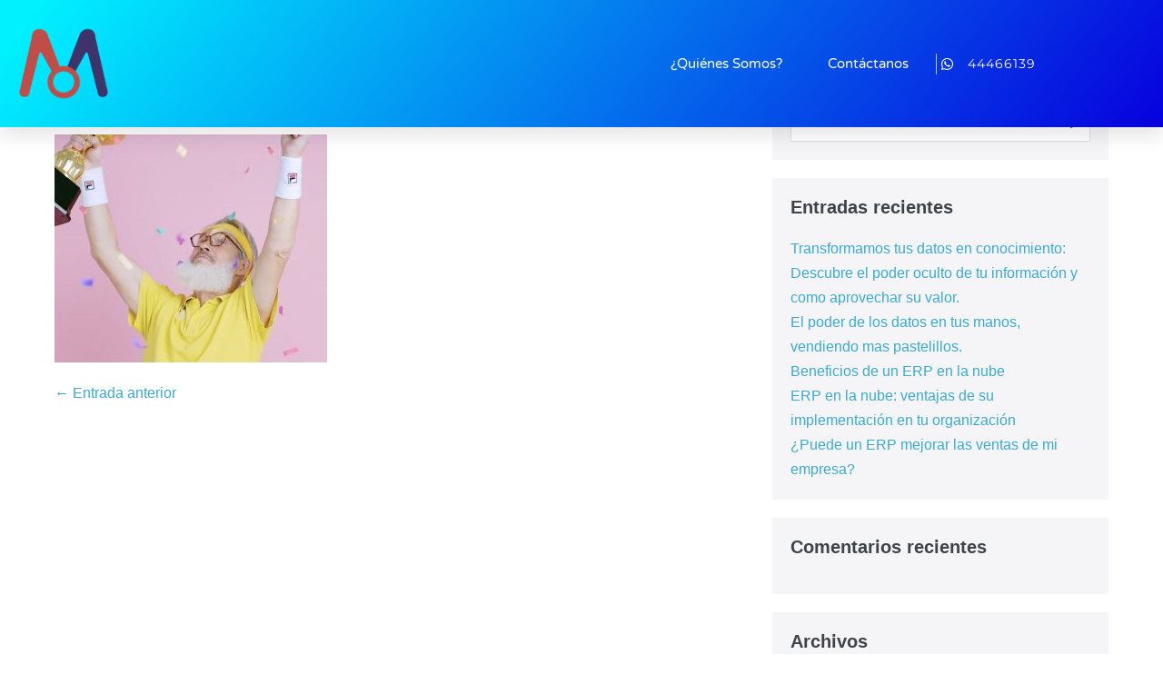

--- FILE ---
content_type: text/html; charset=UTF-8
request_url: https://c.net.gt/video-fallback-pic-jpg/
body_size: 14634
content:
<!DOCTYPE html>

<html dir="ltr" lang="es" prefix="og: https://ogp.me/ns#">

<head>
	<meta charset="UTF-8">
	<meta name="viewport" content="width=device-width, initial-scale=1">
	<link rel="profile" href="http://gmpg.org/xfn/11">
	<title>video-fallback-pic.jpg | Megatel</title>

		<!-- All in One SEO 4.9.3 - aioseo.com -->
	<meta name="robots" content="max-image-preview:large" />
	<meta name="author" content="Francisco Martínez"/>
	<link rel="canonical" href="https://c.net.gt/video-fallback-pic-jpg/" />
	<meta name="generator" content="All in One SEO (AIOSEO) 4.9.3" />
		<meta property="og:locale" content="es_ES" />
		<meta property="og:site_name" content="Megatel | Telefonía * Web Hosting * Informática" />
		<meta property="og:type" content="article" />
		<meta property="og:title" content="video-fallback-pic.jpg | Megatel" />
		<meta property="og:url" content="https://c.net.gt/video-fallback-pic-jpg/" />
		<meta property="og:image" content="https://c.net.gt/wp-content/uploads/2020/04/cropped-logo_pagina.png" />
		<meta property="og:image:secure_url" content="https://c.net.gt/wp-content/uploads/2020/04/cropped-logo_pagina.png" />
		<meta property="article:published_time" content="2022-04-26T17:52:51+00:00" />
		<meta property="article:modified_time" content="2022-04-26T17:52:51+00:00" />
		<meta name="twitter:card" content="summary" />
		<meta name="twitter:title" content="video-fallback-pic.jpg | Megatel" />
		<meta name="twitter:image" content="https://c.net.gt/wp-content/uploads/2020/04/cropped-logo_pagina.png" />
		<script type="application/ld+json" class="aioseo-schema">
			{"@context":"https:\/\/schema.org","@graph":[{"@type":"BreadcrumbList","@id":"https:\/\/c.net.gt\/video-fallback-pic-jpg\/#breadcrumblist","itemListElement":[{"@type":"ListItem","@id":"https:\/\/c.net.gt#listItem","position":1,"name":"Inicio","item":"https:\/\/c.net.gt","nextItem":{"@type":"ListItem","@id":"https:\/\/c.net.gt\/video-fallback-pic-jpg\/#listItem","name":"video-fallback-pic.jpg"}},{"@type":"ListItem","@id":"https:\/\/c.net.gt\/video-fallback-pic-jpg\/#listItem","position":2,"name":"video-fallback-pic.jpg","previousItem":{"@type":"ListItem","@id":"https:\/\/c.net.gt#listItem","name":"Inicio"}}]},{"@type":"ItemPage","@id":"https:\/\/c.net.gt\/video-fallback-pic-jpg\/#itempage","url":"https:\/\/c.net.gt\/video-fallback-pic-jpg\/","name":"video-fallback-pic.jpg | Megatel","inLanguage":"es-ES","isPartOf":{"@id":"https:\/\/c.net.gt\/#website"},"breadcrumb":{"@id":"https:\/\/c.net.gt\/video-fallback-pic-jpg\/#breadcrumblist"},"author":{"@id":"https:\/\/c.net.gt\/author\/franciscojm\/#author"},"creator":{"@id":"https:\/\/c.net.gt\/author\/franciscojm\/#author"},"datePublished":"2022-04-26T11:52:51-06:00","dateModified":"2022-04-26T11:52:51-06:00"},{"@type":"Organization","@id":"https:\/\/c.net.gt\/#organization","name":"Grupo Megatel","description":"Telefon\u00eda * Web Hosting * Inform\u00e1tica","url":"https:\/\/c.net.gt\/","logo":{"@type":"ImageObject","url":"https:\/\/c.net.gt\/wp-content\/uploads\/2020\/04\/logo_pagina.png","@id":"https:\/\/c.net.gt\/video-fallback-pic-jpg\/#organizationLogo","width":663,"height":99},"image":{"@id":"https:\/\/c.net.gt\/video-fallback-pic-jpg\/#organizationLogo"}},{"@type":"Person","@id":"https:\/\/c.net.gt\/author\/franciscojm\/#author","url":"https:\/\/c.net.gt\/author\/franciscojm\/","name":"Francisco Mart\u00ednez","image":{"@type":"ImageObject","@id":"https:\/\/c.net.gt\/video-fallback-pic-jpg\/#authorImage","url":"https:\/\/secure.gravatar.com\/avatar\/fe95beff30f21d74dbbb3bb33aa68a71a932e7403047ac1457925225b604d5bf?s=96&d=mm&r=g","width":96,"height":96,"caption":"Francisco Mart\u00ednez"}},{"@type":"WebSite","@id":"https:\/\/c.net.gt\/#website","url":"https:\/\/c.net.gt\/","name":"Megatel","description":"Telefon\u00eda * Web Hosting * Inform\u00e1tica","inLanguage":"es-ES","publisher":{"@id":"https:\/\/c.net.gt\/#organization"}}]}
		</script>
		<!-- All in One SEO -->

<link rel="alternate" type="application/rss+xml" title="Megatel &raquo; Feed" href="https://c.net.gt/feed/" />
<link rel="alternate" type="application/rss+xml" title="Megatel &raquo; Feed de los comentarios" href="https://c.net.gt/comments/feed/" />
<link rel="alternate" title="oEmbed (JSON)" type="application/json+oembed" href="https://c.net.gt/wp-json/oembed/1.0/embed?url=https%3A%2F%2Fc.net.gt%2Fvideo-fallback-pic-jpg%2F" />
<link rel="alternate" title="oEmbed (XML)" type="text/xml+oembed" href="https://c.net.gt/wp-json/oembed/1.0/embed?url=https%3A%2F%2Fc.net.gt%2Fvideo-fallback-pic-jpg%2F&#038;format=xml" />
		<style class="wpbf-google-fonts"></style>
		<style id='wp-img-auto-sizes-contain-inline-css'>
img:is([sizes=auto i],[sizes^="auto," i]){contain-intrinsic-size:3000px 1500px}
/*# sourceURL=wp-img-auto-sizes-contain-inline-css */
</style>
<style id='wp-emoji-styles-inline-css'>

	img.wp-smiley, img.emoji {
		display: inline !important;
		border: none !important;
		box-shadow: none !important;
		height: 1em !important;
		width: 1em !important;
		margin: 0 0.07em !important;
		vertical-align: -0.1em !important;
		background: none !important;
		padding: 0 !important;
	}
/*# sourceURL=wp-emoji-styles-inline-css */
</style>
<link rel='stylesheet' id='wp-block-library-css' href='https://c.net.gt/wp-includes/css/dist/block-library/style.min.css?ver=6.9' media='all' />
<link rel='stylesheet' id='aioseo/css/src/vue/standalone/blocks/table-of-contents/global.scss-css' href='https://c.net.gt/wp-content/plugins/all-in-one-seo-pack/dist/Lite/assets/css/table-of-contents/global.e90f6d47.css?ver=4.9.3' media='all' />
<style id='global-styles-inline-css'>
:root{--wp--preset--aspect-ratio--square: 1;--wp--preset--aspect-ratio--4-3: 4/3;--wp--preset--aspect-ratio--3-4: 3/4;--wp--preset--aspect-ratio--3-2: 3/2;--wp--preset--aspect-ratio--2-3: 2/3;--wp--preset--aspect-ratio--16-9: 16/9;--wp--preset--aspect-ratio--9-16: 9/16;--wp--preset--color--black: #000000;--wp--preset--color--cyan-bluish-gray: #abb8c3;--wp--preset--color--white: #ffffff;--wp--preset--color--pale-pink: #f78da7;--wp--preset--color--vivid-red: #cf2e2e;--wp--preset--color--luminous-vivid-orange: #ff6900;--wp--preset--color--luminous-vivid-amber: #fcb900;--wp--preset--color--light-green-cyan: #7bdcb5;--wp--preset--color--vivid-green-cyan: #00d084;--wp--preset--color--pale-cyan-blue: #8ed1fc;--wp--preset--color--vivid-cyan-blue: #0693e3;--wp--preset--color--vivid-purple: #9b51e0;--wp--preset--gradient--vivid-cyan-blue-to-vivid-purple: linear-gradient(135deg,rgb(6,147,227) 0%,rgb(155,81,224) 100%);--wp--preset--gradient--light-green-cyan-to-vivid-green-cyan: linear-gradient(135deg,rgb(122,220,180) 0%,rgb(0,208,130) 100%);--wp--preset--gradient--luminous-vivid-amber-to-luminous-vivid-orange: linear-gradient(135deg,rgb(252,185,0) 0%,rgb(255,105,0) 100%);--wp--preset--gradient--luminous-vivid-orange-to-vivid-red: linear-gradient(135deg,rgb(255,105,0) 0%,rgb(207,46,46) 100%);--wp--preset--gradient--very-light-gray-to-cyan-bluish-gray: linear-gradient(135deg,rgb(238,238,238) 0%,rgb(169,184,195) 100%);--wp--preset--gradient--cool-to-warm-spectrum: linear-gradient(135deg,rgb(74,234,220) 0%,rgb(151,120,209) 20%,rgb(207,42,186) 40%,rgb(238,44,130) 60%,rgb(251,105,98) 80%,rgb(254,248,76) 100%);--wp--preset--gradient--blush-light-purple: linear-gradient(135deg,rgb(255,206,236) 0%,rgb(152,150,240) 100%);--wp--preset--gradient--blush-bordeaux: linear-gradient(135deg,rgb(254,205,165) 0%,rgb(254,45,45) 50%,rgb(107,0,62) 100%);--wp--preset--gradient--luminous-dusk: linear-gradient(135deg,rgb(255,203,112) 0%,rgb(199,81,192) 50%,rgb(65,88,208) 100%);--wp--preset--gradient--pale-ocean: linear-gradient(135deg,rgb(255,245,203) 0%,rgb(182,227,212) 50%,rgb(51,167,181) 100%);--wp--preset--gradient--electric-grass: linear-gradient(135deg,rgb(202,248,128) 0%,rgb(113,206,126) 100%);--wp--preset--gradient--midnight: linear-gradient(135deg,rgb(2,3,129) 0%,rgb(40,116,252) 100%);--wp--preset--font-size--small: 14px;--wp--preset--font-size--medium: 20px;--wp--preset--font-size--large: 20px;--wp--preset--font-size--x-large: 42px;--wp--preset--font-size--tiny: 12px;--wp--preset--font-size--regular: 16px;--wp--preset--font-size--larger: 32px;--wp--preset--font-size--extra: 44px;--wp--preset--spacing--20: 0.44rem;--wp--preset--spacing--30: 0.67rem;--wp--preset--spacing--40: 1rem;--wp--preset--spacing--50: 1.5rem;--wp--preset--spacing--60: 2.25rem;--wp--preset--spacing--70: 3.38rem;--wp--preset--spacing--80: 5.06rem;--wp--preset--shadow--natural: 6px 6px 9px rgba(0, 0, 0, 0.2);--wp--preset--shadow--deep: 12px 12px 50px rgba(0, 0, 0, 0.4);--wp--preset--shadow--sharp: 6px 6px 0px rgba(0, 0, 0, 0.2);--wp--preset--shadow--outlined: 6px 6px 0px -3px rgb(255, 255, 255), 6px 6px rgb(0, 0, 0);--wp--preset--shadow--crisp: 6px 6px 0px rgb(0, 0, 0);}:root { --wp--style--global--content-size: 1000px;--wp--style--global--wide-size: 1400px; }:where(body) { margin: 0; }.wp-site-blocks > .alignleft { float: left; margin-right: 2em; }.wp-site-blocks > .alignright { float: right; margin-left: 2em; }.wp-site-blocks > .aligncenter { justify-content: center; margin-left: auto; margin-right: auto; }:where(.wp-site-blocks) > * { margin-block-start: 24px; margin-block-end: 0; }:where(.wp-site-blocks) > :first-child { margin-block-start: 0; }:where(.wp-site-blocks) > :last-child { margin-block-end: 0; }:root { --wp--style--block-gap: 24px; }:root :where(.is-layout-flow) > :first-child{margin-block-start: 0;}:root :where(.is-layout-flow) > :last-child{margin-block-end: 0;}:root :where(.is-layout-flow) > *{margin-block-start: 24px;margin-block-end: 0;}:root :where(.is-layout-constrained) > :first-child{margin-block-start: 0;}:root :where(.is-layout-constrained) > :last-child{margin-block-end: 0;}:root :where(.is-layout-constrained) > *{margin-block-start: 24px;margin-block-end: 0;}:root :where(.is-layout-flex){gap: 24px;}:root :where(.is-layout-grid){gap: 24px;}.is-layout-flow > .alignleft{float: left;margin-inline-start: 0;margin-inline-end: 2em;}.is-layout-flow > .alignright{float: right;margin-inline-start: 2em;margin-inline-end: 0;}.is-layout-flow > .aligncenter{margin-left: auto !important;margin-right: auto !important;}.is-layout-constrained > .alignleft{float: left;margin-inline-start: 0;margin-inline-end: 2em;}.is-layout-constrained > .alignright{float: right;margin-inline-start: 2em;margin-inline-end: 0;}.is-layout-constrained > .aligncenter{margin-left: auto !important;margin-right: auto !important;}.is-layout-constrained > :where(:not(.alignleft):not(.alignright):not(.alignfull)){max-width: var(--wp--style--global--content-size);margin-left: auto !important;margin-right: auto !important;}.is-layout-constrained > .alignwide{max-width: var(--wp--style--global--wide-size);}body .is-layout-flex{display: flex;}.is-layout-flex{flex-wrap: wrap;align-items: center;}.is-layout-flex > :is(*, div){margin: 0;}body .is-layout-grid{display: grid;}.is-layout-grid > :is(*, div){margin: 0;}body{padding-top: 0px;padding-right: 0px;padding-bottom: 0px;padding-left: 0px;}a:where(:not(.wp-element-button)){text-decoration: underline;}:root :where(.wp-element-button, .wp-block-button__link){background-color: #32373c;border-width: 0;color: #fff;font-family: inherit;font-size: inherit;font-style: inherit;font-weight: inherit;letter-spacing: inherit;line-height: inherit;padding-top: calc(0.667em + 2px);padding-right: calc(1.333em + 2px);padding-bottom: calc(0.667em + 2px);padding-left: calc(1.333em + 2px);text-decoration: none;text-transform: inherit;}.has-black-color{color: var(--wp--preset--color--black) !important;}.has-cyan-bluish-gray-color{color: var(--wp--preset--color--cyan-bluish-gray) !important;}.has-white-color{color: var(--wp--preset--color--white) !important;}.has-pale-pink-color{color: var(--wp--preset--color--pale-pink) !important;}.has-vivid-red-color{color: var(--wp--preset--color--vivid-red) !important;}.has-luminous-vivid-orange-color{color: var(--wp--preset--color--luminous-vivid-orange) !important;}.has-luminous-vivid-amber-color{color: var(--wp--preset--color--luminous-vivid-amber) !important;}.has-light-green-cyan-color{color: var(--wp--preset--color--light-green-cyan) !important;}.has-vivid-green-cyan-color{color: var(--wp--preset--color--vivid-green-cyan) !important;}.has-pale-cyan-blue-color{color: var(--wp--preset--color--pale-cyan-blue) !important;}.has-vivid-cyan-blue-color{color: var(--wp--preset--color--vivid-cyan-blue) !important;}.has-vivid-purple-color{color: var(--wp--preset--color--vivid-purple) !important;}.has-black-background-color{background-color: var(--wp--preset--color--black) !important;}.has-cyan-bluish-gray-background-color{background-color: var(--wp--preset--color--cyan-bluish-gray) !important;}.has-white-background-color{background-color: var(--wp--preset--color--white) !important;}.has-pale-pink-background-color{background-color: var(--wp--preset--color--pale-pink) !important;}.has-vivid-red-background-color{background-color: var(--wp--preset--color--vivid-red) !important;}.has-luminous-vivid-orange-background-color{background-color: var(--wp--preset--color--luminous-vivid-orange) !important;}.has-luminous-vivid-amber-background-color{background-color: var(--wp--preset--color--luminous-vivid-amber) !important;}.has-light-green-cyan-background-color{background-color: var(--wp--preset--color--light-green-cyan) !important;}.has-vivid-green-cyan-background-color{background-color: var(--wp--preset--color--vivid-green-cyan) !important;}.has-pale-cyan-blue-background-color{background-color: var(--wp--preset--color--pale-cyan-blue) !important;}.has-vivid-cyan-blue-background-color{background-color: var(--wp--preset--color--vivid-cyan-blue) !important;}.has-vivid-purple-background-color{background-color: var(--wp--preset--color--vivid-purple) !important;}.has-black-border-color{border-color: var(--wp--preset--color--black) !important;}.has-cyan-bluish-gray-border-color{border-color: var(--wp--preset--color--cyan-bluish-gray) !important;}.has-white-border-color{border-color: var(--wp--preset--color--white) !important;}.has-pale-pink-border-color{border-color: var(--wp--preset--color--pale-pink) !important;}.has-vivid-red-border-color{border-color: var(--wp--preset--color--vivid-red) !important;}.has-luminous-vivid-orange-border-color{border-color: var(--wp--preset--color--luminous-vivid-orange) !important;}.has-luminous-vivid-amber-border-color{border-color: var(--wp--preset--color--luminous-vivid-amber) !important;}.has-light-green-cyan-border-color{border-color: var(--wp--preset--color--light-green-cyan) !important;}.has-vivid-green-cyan-border-color{border-color: var(--wp--preset--color--vivid-green-cyan) !important;}.has-pale-cyan-blue-border-color{border-color: var(--wp--preset--color--pale-cyan-blue) !important;}.has-vivid-cyan-blue-border-color{border-color: var(--wp--preset--color--vivid-cyan-blue) !important;}.has-vivid-purple-border-color{border-color: var(--wp--preset--color--vivid-purple) !important;}.has-vivid-cyan-blue-to-vivid-purple-gradient-background{background: var(--wp--preset--gradient--vivid-cyan-blue-to-vivid-purple) !important;}.has-light-green-cyan-to-vivid-green-cyan-gradient-background{background: var(--wp--preset--gradient--light-green-cyan-to-vivid-green-cyan) !important;}.has-luminous-vivid-amber-to-luminous-vivid-orange-gradient-background{background: var(--wp--preset--gradient--luminous-vivid-amber-to-luminous-vivid-orange) !important;}.has-luminous-vivid-orange-to-vivid-red-gradient-background{background: var(--wp--preset--gradient--luminous-vivid-orange-to-vivid-red) !important;}.has-very-light-gray-to-cyan-bluish-gray-gradient-background{background: var(--wp--preset--gradient--very-light-gray-to-cyan-bluish-gray) !important;}.has-cool-to-warm-spectrum-gradient-background{background: var(--wp--preset--gradient--cool-to-warm-spectrum) !important;}.has-blush-light-purple-gradient-background{background: var(--wp--preset--gradient--blush-light-purple) !important;}.has-blush-bordeaux-gradient-background{background: var(--wp--preset--gradient--blush-bordeaux) !important;}.has-luminous-dusk-gradient-background{background: var(--wp--preset--gradient--luminous-dusk) !important;}.has-pale-ocean-gradient-background{background: var(--wp--preset--gradient--pale-ocean) !important;}.has-electric-grass-gradient-background{background: var(--wp--preset--gradient--electric-grass) !important;}.has-midnight-gradient-background{background: var(--wp--preset--gradient--midnight) !important;}.has-small-font-size{font-size: var(--wp--preset--font-size--small) !important;}.has-medium-font-size{font-size: var(--wp--preset--font-size--medium) !important;}.has-large-font-size{font-size: var(--wp--preset--font-size--large) !important;}.has-x-large-font-size{font-size: var(--wp--preset--font-size--x-large) !important;}.has-tiny-font-size{font-size: var(--wp--preset--font-size--tiny) !important;}.has-regular-font-size{font-size: var(--wp--preset--font-size--regular) !important;}.has-larger-font-size{font-size: var(--wp--preset--font-size--larger) !important;}.has-extra-font-size{font-size: var(--wp--preset--font-size--extra) !important;}
:root :where(.wp-block-pullquote){font-size: 1.5em;line-height: 1.6;}
/*# sourceURL=global-styles-inline-css */
</style>
<link rel='stylesheet' id='contact-form-7-css' href='https://c.net.gt/wp-content/plugins/contact-form-7/includes/css/styles.css?ver=6.1.4' media='all' />
<link rel='stylesheet' id='wpbf-icon-font-css' href='https://c.net.gt/wp-content/themes/page-builder-framework/css/min/iconfont-min.css?ver=2.11.8' media='all' />
<link rel='stylesheet' id='wpbf-style-css' href='https://c.net.gt/wp-content/themes/page-builder-framework/css/min/style-min.css?ver=2.11.8' media='all' />
<style id='wpbf-style-inline-css'>
.wpbf-menu,.wpbf-mobile-menu{font-family:Helvetica,Arial,sans-serif;font-weight:700;font-style:normal;}.wpbf-archive-content .wpbf-post{text-align:left;}.wpbf-navigation .wpbf-menu > .menu-item > a{padding-left:22px;padding-right:22px;}.wpbf-navigation .wpbf-menu a,.wpbf-mobile-menu a,.wpbf-close{color:#8224e3;}.wpbf-navigation .wpbf-menu a,.wpbf-mobile-menu a{font-size:14px;}
/*# sourceURL=wpbf-style-inline-css */
</style>
<link rel='stylesheet' id='wpbf-responsive-css' href='https://c.net.gt/wp-content/themes/page-builder-framework/css/min/responsive-min.css?ver=2.11.8' media='all' />
<link rel='stylesheet' id='elementor-frontend-css' href='https://c.net.gt/wp-content/plugins/elementor/assets/css/frontend.min.css?ver=3.34.1' media='all' />
<link rel='stylesheet' id='widget-image-css' href='https://c.net.gt/wp-content/plugins/elementor/assets/css/widget-image.min.css?ver=3.34.1' media='all' />
<link rel='stylesheet' id='widget-nav-menu-css' href='https://c.net.gt/wp-content/plugins/elementor-pro/assets/css/widget-nav-menu.min.css?ver=3.30.1' media='all' />
<link rel='stylesheet' id='widget-icon-list-css' href='https://c.net.gt/wp-content/plugins/elementor/assets/css/widget-icon-list.min.css?ver=3.34.1' media='all' />
<link rel='stylesheet' id='e-sticky-css' href='https://c.net.gt/wp-content/plugins/elementor-pro/assets/css/modules/sticky.min.css?ver=3.30.1' media='all' />
<link rel='stylesheet' id='e-motion-fx-css' href='https://c.net.gt/wp-content/plugins/elementor-pro/assets/css/modules/motion-fx.min.css?ver=3.30.1' media='all' />
<link rel='stylesheet' id='widget-heading-css' href='https://c.net.gt/wp-content/plugins/elementor/assets/css/widget-heading.min.css?ver=3.34.1' media='all' />
<link rel='stylesheet' id='widget-spacer-css' href='https://c.net.gt/wp-content/plugins/elementor/assets/css/widget-spacer.min.css?ver=3.34.1' media='all' />
<link rel='stylesheet' id='e-shapes-css' href='https://c.net.gt/wp-content/plugins/elementor/assets/css/conditionals/shapes.min.css?ver=3.34.1' media='all' />
<link rel='stylesheet' id='widget-social-icons-css' href='https://c.net.gt/wp-content/plugins/elementor/assets/css/widget-social-icons.min.css?ver=3.34.1' media='all' />
<link rel='stylesheet' id='e-apple-webkit-css' href='https://c.net.gt/wp-content/plugins/elementor/assets/css/conditionals/apple-webkit.min.css?ver=3.34.1' media='all' />
<link rel='stylesheet' id='elementor-icons-css' href='https://c.net.gt/wp-content/plugins/elementor/assets/lib/eicons/css/elementor-icons.min.css?ver=5.45.0' media='all' />
<link rel='stylesheet' id='elementor-post-364-css' href='https://c.net.gt/wp-content/uploads/elementor/css/post-364.css?ver=1768896621' media='all' />
<link rel='stylesheet' id='elementor-post-931-css' href='https://c.net.gt/wp-content/uploads/elementor/css/post-931.css?ver=1768896622' media='all' />
<link rel='stylesheet' id='elementor-post-607-css' href='https://c.net.gt/wp-content/uploads/elementor/css/post-607.css?ver=1768896622' media='all' />
<link rel='stylesheet' id='newsletter-css' href='https://c.net.gt/wp-content/plugins/newsletter/style.css?ver=9.1.0' media='all' />
<link rel='stylesheet' id='eael-general-css' href='https://c.net.gt/wp-content/plugins/essential-addons-for-elementor-lite/assets/front-end/css/view/general.min.css?ver=6.5.7' media='all' />
<link rel='stylesheet' id='elementor-gf-local-roboto-css' href='https://c.net.gt/wp-content/uploads/elementor/google-fonts/css/roboto.css?ver=1742285340' media='all' />
<link rel='stylesheet' id='elementor-gf-local-robotoslab-css' href='https://c.net.gt/wp-content/uploads/elementor/google-fonts/css/robotoslab.css?ver=1742285354' media='all' />
<link rel='stylesheet' id='elementor-gf-local-varelaround-css' href='https://c.net.gt/wp-content/uploads/elementor/google-fonts/css/varelaround.css?ver=1742285355' media='all' />
<link rel='stylesheet' id='elementor-gf-local-montserrat-css' href='https://c.net.gt/wp-content/uploads/elementor/google-fonts/css/montserrat.css?ver=1742287065' media='all' />
<link rel='stylesheet' id='elementor-icons-shared-0-css' href='https://c.net.gt/wp-content/plugins/elementor/assets/lib/font-awesome/css/fontawesome.min.css?ver=5.15.3' media='all' />
<link rel='stylesheet' id='elementor-icons-fa-solid-css' href='https://c.net.gt/wp-content/plugins/elementor/assets/lib/font-awesome/css/solid.min.css?ver=5.15.3' media='all' />
<link rel='stylesheet' id='elementor-icons-fa-brands-css' href='https://c.net.gt/wp-content/plugins/elementor/assets/lib/font-awesome/css/brands.min.css?ver=5.15.3' media='all' />
<!--n2css--><!--n2js--><script src="https://c.net.gt/wp-includes/js/jquery/jquery.min.js?ver=3.7.1" id="jquery-core-js"></script>
<script src="https://c.net.gt/wp-includes/js/jquery/jquery-migrate.min.js?ver=3.4.1" id="jquery-migrate-js"></script>
<link rel="https://api.w.org/" href="https://c.net.gt/wp-json/" /><link rel="alternate" title="JSON" type="application/json" href="https://c.net.gt/wp-json/wp/v2/media/720" /><link rel="EditURI" type="application/rsd+xml" title="RSD" href="https://c.net.gt/xmlrpc.php?rsd" />
<meta name="generator" content="WordPress 6.9" />
<link rel='shortlink' href='https://c.net.gt/?p=720' />
<script type="text/javascript">var ajaxurl = "https://c.net.gt/wp-admin/admin-ajax.php";</script><!-- Introduce aquí tus scripts --><meta name="generator" content="Elementor 3.34.1; features: additional_custom_breakpoints; settings: css_print_method-external, google_font-enabled, font_display-auto">

<!-- Meta Pixel Code -->
<script type='text/javascript'>
!function(f,b,e,v,n,t,s){if(f.fbq)return;n=f.fbq=function(){n.callMethod?
n.callMethod.apply(n,arguments):n.queue.push(arguments)};if(!f._fbq)f._fbq=n;
n.push=n;n.loaded=!0;n.version='2.0';n.queue=[];t=b.createElement(e);t.async=!0;
t.src=v;s=b.getElementsByTagName(e)[0];s.parentNode.insertBefore(t,s)}(window,
document,'script','https://connect.facebook.net/en_US/fbevents.js');
</script>
<!-- End Meta Pixel Code -->
<script type='text/javascript'>var url = window.location.origin + '?ob=open-bridge';
            fbq('set', 'openbridge', '379202567555269', url);
fbq('init', '379202567555269', {}, {
    "agent": "wordpress-6.9-4.1.5"
})</script><script type='text/javascript'>
    fbq('track', 'PageView', []);
  </script><style>.recentcomments a{display:inline !important;padding:0 !important;margin:0 !important;}</style>			<style>
				.e-con.e-parent:nth-of-type(n+4):not(.e-lazyloaded):not(.e-no-lazyload),
				.e-con.e-parent:nth-of-type(n+4):not(.e-lazyloaded):not(.e-no-lazyload) * {
					background-image: none !important;
				}
				@media screen and (max-height: 1024px) {
					.e-con.e-parent:nth-of-type(n+3):not(.e-lazyloaded):not(.e-no-lazyload),
					.e-con.e-parent:nth-of-type(n+3):not(.e-lazyloaded):not(.e-no-lazyload) * {
						background-image: none !important;
					}
				}
				@media screen and (max-height: 640px) {
					.e-con.e-parent:nth-of-type(n+2):not(.e-lazyloaded):not(.e-no-lazyload),
					.e-con.e-parent:nth-of-type(n+2):not(.e-lazyloaded):not(.e-no-lazyload) * {
						background-image: none !important;
					}
				}
			</style>
			<link rel="icon" href="https://c.net.gt/wp-content/uploads/2016/10/cropped-1551463_730749560292849_465953754235150547_n-32x32.png" sizes="32x32" />
<link rel="icon" href="https://c.net.gt/wp-content/uploads/2016/10/cropped-1551463_730749560292849_465953754235150547_n-192x192.png" sizes="192x192" />
<link rel="apple-touch-icon" href="https://c.net.gt/wp-content/uploads/2016/10/cropped-1551463_730749560292849_465953754235150547_n-180x180.png" />
<meta name="msapplication-TileImage" content="https://c.net.gt/wp-content/uploads/2016/10/cropped-1551463_730749560292849_465953754235150547_n-270x270.png" />
</head>

<body class="attachment wp-singular attachment-template-default single single-attachment postid-720 attachmentid-720 attachment-jpeg wp-custom-logo wp-theme-page-builder-framework wpbf wpbf-video-fallback-pic-jpg wpbf-sidebar-right elementor-default elementor-kit-364" itemscope="itemscope" itemtype="https://schema.org/Blog">

	<a class="screen-reader-text skip-link" href="#content" title="Saltar al contenido">Saltar al contenido</a>

	
<!-- Meta Pixel Code -->
<noscript>
<img height="1" width="1" style="display:none" alt="fbpx"
src="https://www.facebook.com/tr?id=379202567555269&ev=PageView&noscript=1" />
</noscript>
<!-- End Meta Pixel Code -->

	
	<div id="container" class="hfeed wpbf-page">

		
				<div data-elementor-type="header" data-elementor-id="931" class="elementor elementor-931 elementor-location-header" data-elementor-post-type="elementor_library">
					<section class="elementor-section elementor-top-section elementor-element elementor-element-4cc4ae51 elementor-section-height-min-height elementor-section-boxed elementor-section-height-default elementor-section-items-middle" data-id="4cc4ae51" data-element_type="section" data-settings="{&quot;background_background&quot;:&quot;gradient&quot;,&quot;sticky&quot;:&quot;top&quot;,&quot;sticky_on&quot;:[&quot;desktop&quot;,&quot;tablet&quot;,&quot;mobile&quot;],&quot;sticky_offset&quot;:0,&quot;sticky_effects_offset&quot;:0,&quot;sticky_anchor_link_offset&quot;:0}">
						<div class="elementor-container elementor-column-gap-default">
					<div class="elementor-column elementor-col-33 elementor-top-column elementor-element elementor-element-5ad15820" data-id="5ad15820" data-element_type="column">
			<div class="elementor-widget-wrap elementor-element-populated">
						<div class="elementor-element elementor-element-5e29427d elementor-widget elementor-widget-image" data-id="5e29427d" data-element_type="widget" data-widget_type="image.default">
				<div class="elementor-widget-container">
																<a href="https://c.net.gt">
							<img fetchpriority="high" width="1200" height="1200" src="https://c.net.gt/wp-content/uploads/2021/02/logo-01.png" class="attachment-full size-full wp-image-562" alt="" srcset="https://c.net.gt/wp-content/uploads/2021/02/logo-01.png 1200w, https://c.net.gt/wp-content/uploads/2021/02/logo-01-300x300.png 300w, https://c.net.gt/wp-content/uploads/2021/02/logo-01-1024x1024.png 1024w, https://c.net.gt/wp-content/uploads/2021/02/logo-01-150x150.png 150w, https://c.net.gt/wp-content/uploads/2021/02/logo-01-768x768.png 768w" sizes="(max-width: 1200px) 100vw, 1200px" />								</a>
															</div>
				</div>
					</div>
		</div>
				<div class="elementor-column elementor-col-33 elementor-top-column elementor-element elementor-element-bd73096" data-id="bd73096" data-element_type="column">
			<div class="elementor-widget-wrap elementor-element-populated">
						<div class="elementor-element elementor-element-56c7eac2 elementor-nav-menu__align-end elementor-nav-menu--stretch elementor-nav-menu__text-align-center elementor-nav-menu--dropdown-tablet elementor-nav-menu--toggle elementor-nav-menu--burger elementor-widget elementor-widget-nav-menu" data-id="56c7eac2" data-element_type="widget" data-settings="{&quot;full_width&quot;:&quot;stretch&quot;,&quot;submenu_icon&quot;:{&quot;value&quot;:&quot;&lt;i class=\&quot;fas fa-chevron-down\&quot;&gt;&lt;\/i&gt;&quot;,&quot;library&quot;:&quot;fa-solid&quot;},&quot;layout&quot;:&quot;horizontal&quot;,&quot;toggle&quot;:&quot;burger&quot;}" data-widget_type="nav-menu.default">
				<div class="elementor-widget-container">
								<nav aria-label="Menú" class="elementor-nav-menu--main elementor-nav-menu__container elementor-nav-menu--layout-horizontal e--pointer-underline e--animation-drop-out">
				<ul id="menu-1-56c7eac2" class="elementor-nav-menu"><li class="menu-item menu-item-type-post_type menu-item-object-page menu-item-553"><a href="https://c.net.gt/quien-somos/" class="elementor-item">¿Quiénes Somos?</a></li>
<li class="menu-item menu-item-type-post_type menu-item-object-page menu-item-554"><a href="https://c.net.gt/contacto/" class="elementor-item">Contáctanos</a></li>
</ul>			</nav>
					<div class="elementor-menu-toggle" role="button" tabindex="0" aria-label="Alternar menú" aria-expanded="false">
			<i aria-hidden="true" role="presentation" class="elementor-menu-toggle__icon--open eicon-menu-bar"></i><i aria-hidden="true" role="presentation" class="elementor-menu-toggle__icon--close eicon-close"></i>		</div>
					<nav class="elementor-nav-menu--dropdown elementor-nav-menu__container" aria-hidden="true">
				<ul id="menu-2-56c7eac2" class="elementor-nav-menu"><li class="menu-item menu-item-type-post_type menu-item-object-page menu-item-553"><a href="https://c.net.gt/quien-somos/" class="elementor-item" tabindex="-1">¿Quiénes Somos?</a></li>
<li class="menu-item menu-item-type-post_type menu-item-object-page menu-item-554"><a href="https://c.net.gt/contacto/" class="elementor-item" tabindex="-1">Contáctanos</a></li>
</ul>			</nav>
						</div>
				</div>
					</div>
		</div>
				<div class="elementor-column elementor-col-33 elementor-top-column elementor-element elementor-element-73fac9ff" data-id="73fac9ff" data-element_type="column">
			<div class="elementor-widget-wrap elementor-element-populated">
						<div class="elementor-element elementor-element-770dfa7 elementor-align-end elementor-mobile-align-center elementor-hidden-phone elementor-list-item-link-full_width elementor-widget elementor-widget-icon-list" data-id="770dfa7" data-element_type="widget" data-widget_type="icon-list.default">
				<div class="elementor-widget-container">
							<ul class="elementor-icon-list-items">
							<li class="elementor-icon-list-item">
											<a href="https://api.whatsapp.com/send/?phone=50244466139&#038;text=¡Hola%21+Estoy+interesado+en+conocer+sus+promociones.&#038;type=phone_number&#038;app_absent=0">

												<span class="elementor-icon-list-icon">
							<i aria-hidden="true" class="fab fa-whatsapp"></i>						</span>
										<span class="elementor-icon-list-text">44466139</span>
											</a>
									</li>
						</ul>
						</div>
				</div>
					</div>
		</div>
					</div>
		</section>
				</div>
		
		
<div id="content">

	
	
	<div id="inner-content" class="wpbf-container wpbf-container-center wpbf-padding-medium">
		
		<div class="wpbf-grid wpbf-main-grid wpbf-grid-medium">

			
			<main id="main" class="wpbf-main wpbf-medium-2-3 wpbf-single-content wpbf-attachment-content">

				
				
				
				
<article id="post-720" class="wpbf-post-layout-default wpbf-post-style-plain post-720 attachment type-attachment status-inherit hentry wpbf-post" itemscope="itemscope" itemtype="https://schema.org/CreativeWork">

	<div class="wpbf-article-wrapper">

		
		<header class="article-header">

			<h1 class="entry-title" itemprop="headline">video-fallback-pic.jpg</h1>
		</header>

		<section class="entry-content article-content" itemprop="text">

			
			<p class="attachment"><a href='https://c.net.gt/wp-content/uploads/2022/04/video-fallback-pic.jpg'><img decoding="async" width="300" height="251" src="https://c.net.gt/wp-content/uploads/2022/04/video-fallback-pic-300x251.jpg" class="attachment-medium size-medium" alt="" srcset="https://c.net.gt/wp-content/uploads/2022/04/video-fallback-pic-300x251.jpg 300w, https://c.net.gt/wp-content/uploads/2022/04/video-fallback-pic-768x642.jpg 768w, https://c.net.gt/wp-content/uploads/2022/04/video-fallback-pic.jpg 840w" sizes="(max-width: 300px) 100vw, 300px" /></a></p>

			
			
		</section>

		<footer class="article-footer">

			
		</footer>

		
	</div>

	
	<nav class="post-links wpbf-clearfix" aria-label="Navegación por entradas">

		<span class="screen-reader-text">Navegación por entradas</span>

		<span class="previous-post-link"><a href="https://c.net.gt/video-fallback-pic-jpg/" rel="prev">&larr; Entrada anterior</a></span>
	</nav>

	
	


</article>

				
				
				
			</main>

			
<div class="wpbf-medium-1-3 wpbf-sidebar-wrapper">

	
	<aside id="sidebar" class="wpbf-sidebar" itemscope="itemscope" itemtype="https://schema.org/WPSideBar">

	
	<div id="search-2" class="widget widget_search">
<form role="search" method="get" class="searchform" action="https://c.net.gt/">

	<label>

		<span class="screen-reader-text">Buscar:</span>
		<input type="search" id="searchform-1" name="s" value="" placeholder="Buscar &hellip;" title="Presiona intro para buscar" />

		
			<button value="Buscar" class="wpbff wpbff-search"></button>

		
	</label>

</form>
</div>
		<div id="recent-posts-2" class="widget widget_recent_entries">
		<h4 class="wpbf-widgettitle">Entradas recientes</h4>
		<ul>
											<li>
					<a href="https://c.net.gt/2023/07/24/transformamos-tus-datos-en-conocimiento-descubre-el-poder-oculto-de-tu-informacion/">Transformamos tus datos en conocimiento: Descubre el poder oculto de tu información y como aprovechar su valor.</a>
									</li>
											<li>
					<a href="https://c.net.gt/2023/06/24/el-poder-de-los-datos-en-tus-manos-vendiendo-mas-pastelillos/">El poder de los datos en tus manos, vendiendo mas pastelillos.</a>
									</li>
											<li>
					<a href="https://c.net.gt/2017/03/20/beneficios-erp-la-nube/">Beneficios de un ERP en la nube</a>
									</li>
											<li>
					<a href="https://c.net.gt/2017/03/20/erp-la-nube-ventajas-implementacion-organizacion/">ERP en la nube: ventajas de su implementación en tu organización</a>
									</li>
											<li>
					<a href="https://c.net.gt/2017/03/20/puede-erp-mejorar-las-ventas-empresa/">¿Puede un ERP mejorar las ventas de mi empresa?</a>
									</li>
					</ul>

		</div><div id="recent-comments-2" class="widget widget_recent_comments"><h4 class="wpbf-widgettitle">Comentarios recientes</h4><ul id="recentcomments"></ul></div><div id="archives-2" class="widget widget_archive"><h4 class="wpbf-widgettitle">Archivos</h4>
			<ul>
					<li><a href='https://c.net.gt/2023/07/'>julio 2023</a></li>
	<li><a href='https://c.net.gt/2023/06/'>junio 2023</a></li>
	<li><a href='https://c.net.gt/2017/03/'>marzo 2017</a></li>
	<li><a href='https://c.net.gt/2016/10/'>octubre 2016</a></li>
			</ul>

			</div><div id="categories-2" class="widget widget_categories"><h4 class="wpbf-widgettitle">Categorías</h4>
			<ul>
					<li class="cat-item cat-item-4"><a href="https://c.net.gt/category/consejos/">Consejos</a>
</li>
	<li class="cat-item cat-item-1"><a href="https://c.net.gt/category/sin-categoria/">Sin categoría</a>
</li>
			</ul>

			</div><div id="meta-2" class="widget widget_meta"><h4 class="wpbf-widgettitle">Meta</h4>
		<ul>
						<li><a href="https://c.net.gt/wp-login.php">Acceder</a></li>
			<li><a href="https://c.net.gt/feed/">Feed de entradas</a></li>
			<li><a href="https://c.net.gt/comments/feed/">Feed de comentarios</a></li>

			<li><a href="https://es.wordpress.org/">WordPress.org</a></li>
		</ul>

		</div>
	
	</aside>

	
</div>

		</div>

		
	</div>
	
	
</div>

		<div data-elementor-type="footer" data-elementor-id="607" class="elementor elementor-607 elementor-location-footer" data-elementor-post-type="elementor_library">
					<section class="elementor-section elementor-top-section elementor-element elementor-element-8b127db elementor-section-boxed elementor-section-height-default elementor-section-height-default" data-id="8b127db" data-element_type="section" data-settings="{&quot;background_background&quot;:&quot;classic&quot;}">
						<div class="elementor-container elementor-column-gap-default">
					<div class="elementor-column elementor-col-50 elementor-top-column elementor-element elementor-element-2f3d69a" data-id="2f3d69a" data-element_type="column" data-settings="{&quot;background_background&quot;:&quot;classic&quot;}">
			<div class="elementor-widget-wrap elementor-element-populated">
						<div class="elementor-element elementor-element-3e8d156 elementor-widget elementor-widget-heading" data-id="3e8d156" data-element_type="widget" data-settings="{&quot;motion_fx_motion_fx_scrolling&quot;:&quot;yes&quot;,&quot;motion_fx_translateY_effect&quot;:&quot;yes&quot;,&quot;motion_fx_translateY_speed&quot;:{&quot;unit&quot;:&quot;px&quot;,&quot;size&quot;:&quot;0.5&quot;,&quot;sizes&quot;:[]},&quot;motion_fx_translateY_affectedRange&quot;:{&quot;unit&quot;:&quot;%&quot;,&quot;size&quot;:&quot;&quot;,&quot;sizes&quot;:{&quot;start&quot;:&quot;0&quot;,&quot;end&quot;:&quot;50&quot;}},&quot;motion_fx_opacity_effect&quot;:&quot;yes&quot;,&quot;motion_fx_opacity_range&quot;:{&quot;unit&quot;:&quot;%&quot;,&quot;size&quot;:&quot;&quot;,&quot;sizes&quot;:{&quot;start&quot;:&quot;0&quot;,&quot;end&quot;:&quot;50&quot;}},&quot;motion_fx_opacity_direction&quot;:&quot;out-in&quot;,&quot;motion_fx_opacity_level&quot;:{&quot;unit&quot;:&quot;px&quot;,&quot;size&quot;:10,&quot;sizes&quot;:[]},&quot;motion_fx_devices&quot;:[&quot;desktop&quot;,&quot;tablet&quot;,&quot;mobile&quot;]}" data-widget_type="heading.default">
				<div class="elementor-widget-container">
					<h2 class="elementor-heading-title elementor-size-default">Obten información de como podemos ayudarte a crecer</h2>				</div>
				</div>
					</div>
		</div>
				<div class="elementor-column elementor-col-50 elementor-top-column elementor-element elementor-element-0af6435" data-id="0af6435" data-element_type="column" data-settings="{&quot;background_background&quot;:&quot;classic&quot;}">
			<div class="elementor-widget-wrap elementor-element-populated">
						<div class="elementor-element elementor-element-51afeca elementor-align-center elementor-widget elementor-widget-button" data-id="51afeca" data-element_type="widget" data-widget_type="button.default">
				<div class="elementor-widget-container">
									<div class="elementor-button-wrapper">
					<a class="elementor-button elementor-button-link elementor-size-sm" href="https://c.net.gt/contacto">
						<span class="elementor-button-content-wrapper">
									<span class="elementor-button-text">Quiero Información!</span>
					</span>
					</a>
				</div>
								</div>
				</div>
					</div>
		</div>
					</div>
		</section>
				<section class="elementor-section elementor-top-section elementor-element elementor-element-1147c4d elementor-hidden-phone elementor-section-boxed elementor-section-height-default elementor-section-height-default" data-id="1147c4d" data-element_type="section" data-settings="{&quot;background_background&quot;:&quot;gradient&quot;,&quot;shape_divider_top&quot;:&quot;curve&quot;,&quot;shape_divider_top_negative&quot;:&quot;yes&quot;}">
					<div class="elementor-shape elementor-shape-top" aria-hidden="true" data-negative="true">
			<svg xmlns="http://www.w3.org/2000/svg" viewBox="0 0 1000 100" preserveAspectRatio="none">
	<path class="elementor-shape-fill" d="M500,97C126.7,96.3,0.8,19.8,0,0v100l1000,0V1C1000,19.4,873.3,97.8,500,97z"/>
</svg>		</div>
					<div class="elementor-container elementor-column-gap-default">
					<div class="elementor-column elementor-col-100 elementor-top-column elementor-element elementor-element-70bc821" data-id="70bc821" data-element_type="column">
			<div class="elementor-widget-wrap elementor-element-populated">
						<div class="elementor-element elementor-element-a7cd39a elementor-widget elementor-widget-spacer" data-id="a7cd39a" data-element_type="widget" data-widget_type="spacer.default">
				<div class="elementor-widget-container">
							<div class="elementor-spacer">
			<div class="elementor-spacer-inner"></div>
		</div>
						</div>
				</div>
					</div>
		</div>
					</div>
		</section>
				<section class="elementor-section elementor-top-section elementor-element elementor-element-b8c5f12 elementor-section-boxed elementor-section-height-default elementor-section-height-default" data-id="b8c5f12" data-element_type="section" data-settings="{&quot;background_background&quot;:&quot;gradient&quot;}">
							<div class="elementor-background-overlay"></div>
							<div class="elementor-container elementor-column-gap-default">
					<div class="elementor-column elementor-col-33 elementor-top-column elementor-element elementor-element-35b5b17" data-id="35b5b17" data-element_type="column">
			<div class="elementor-widget-wrap elementor-element-populated">
						<div class="elementor-element elementor-element-1612173 elementor-widget elementor-widget-image" data-id="1612173" data-element_type="widget" data-widget_type="image.default">
				<div class="elementor-widget-container">
															<img width="1024" height="1024" src="https://c.net.gt/wp-content/uploads/2021/02/logo-01-1024x1024.png" class="attachment-large size-large wp-image-562" alt="" srcset="https://c.net.gt/wp-content/uploads/2021/02/logo-01-1024x1024.png 1024w, https://c.net.gt/wp-content/uploads/2021/02/logo-01-300x300.png 300w, https://c.net.gt/wp-content/uploads/2021/02/logo-01-150x150.png 150w, https://c.net.gt/wp-content/uploads/2021/02/logo-01-768x768.png 768w, https://c.net.gt/wp-content/uploads/2021/02/logo-01.png 1200w" sizes="(max-width: 1024px) 100vw, 1024px" />															</div>
				</div>
				<div class="elementor-element elementor-element-457e64c elementor-shape-rounded elementor-grid-0 e-grid-align-center elementor-widget elementor-widget-social-icons" data-id="457e64c" data-element_type="widget" data-widget_type="social-icons.default">
				<div class="elementor-widget-container">
							<div class="elementor-social-icons-wrapper elementor-grid" role="list">
							<span class="elementor-grid-item" role="listitem">
					<a class="elementor-icon elementor-social-icon elementor-social-icon-facebook elementor-repeater-item-18c8a4a" href="https://www.facebook.com/grupomegatel" target="_blank">
						<span class="elementor-screen-only">Facebook</span>
						<i aria-hidden="true" class="fab fa-facebook"></i>					</a>
				</span>
							<span class="elementor-grid-item" role="listitem">
					<a class="elementor-icon elementor-social-icon elementor-social-icon-instagram elementor-repeater-item-fc4d40f" href="https://www.instagram.com/grupomegatel/" target="_blank">
						<span class="elementor-screen-only">Instagram</span>
						<i aria-hidden="true" class="fab fa-instagram"></i>					</a>
				</span>
					</div>
						</div>
				</div>
				<div class="elementor-element elementor-element-3e8876f elementor-widget elementor-widget-spacer" data-id="3e8876f" data-element_type="widget" data-widget_type="spacer.default">
				<div class="elementor-widget-container">
							<div class="elementor-spacer">
			<div class="elementor-spacer-inner"></div>
		</div>
						</div>
				</div>
					</div>
		</div>
				<div class="elementor-column elementor-col-33 elementor-top-column elementor-element elementor-element-f6e3434" data-id="f6e3434" data-element_type="column">
			<div class="elementor-widget-wrap elementor-element-populated">
						<div class="elementor-element elementor-element-2932813 elementor-widget elementor-widget-text-editor" data-id="2932813" data-element_type="widget" data-settings="{&quot;motion_fx_motion_fx_scrolling&quot;:&quot;yes&quot;,&quot;motion_fx_translateY_effect&quot;:&quot;yes&quot;,&quot;motion_fx_translateY_speed&quot;:{&quot;unit&quot;:&quot;px&quot;,&quot;size&quot;:&quot;0.5&quot;,&quot;sizes&quot;:[]},&quot;motion_fx_translateY_affectedRange&quot;:{&quot;unit&quot;:&quot;%&quot;,&quot;size&quot;:&quot;&quot;,&quot;sizes&quot;:{&quot;start&quot;:&quot;0&quot;,&quot;end&quot;:&quot;50&quot;}},&quot;motion_fx_opacity_effect&quot;:&quot;yes&quot;,&quot;motion_fx_opacity_range&quot;:{&quot;unit&quot;:&quot;%&quot;,&quot;size&quot;:&quot;&quot;,&quot;sizes&quot;:{&quot;start&quot;:&quot;0&quot;,&quot;end&quot;:&quot;50&quot;}},&quot;motion_fx_opacity_direction&quot;:&quot;out-in&quot;,&quot;motion_fx_opacity_level&quot;:{&quot;unit&quot;:&quot;px&quot;,&quot;size&quot;:10,&quot;sizes&quot;:[]},&quot;motion_fx_devices&quot;:[&quot;desktop&quot;,&quot;tablet&quot;,&quot;mobile&quot;]}" data-widget_type="text-editor.default">
				<div class="elementor-widget-container">
									<p><span class="d2edcug0 hpfvmrgz qv66sw1b c1et5uql rrkovp55 jq4qci2q a3bd9o3v knj5qynh py34i1dx"><span class="a8c37x1j ni8dbmo4 stjgntxs l9j0dhe7">Ubicación :Ave. Reforma 1-64 Edif. Reforma Oficina 302 zona 9 Guatemala City,</span></span></p><p><span class="d2edcug0 hpfvmrgz qv66sw1b c1et5uql rrkovp55 jq4qci2q a3bd9o3v knj5qynh py34i1dx"><span class="a8c37x1j ni8dbmo4 stjgntxs l9j0dhe7">Te<span style="color: #000080;"><span style="color: #ffffff;">l:</span> <span style="color: #ffffff;"><a style="color: #ffffff;" href="tel:22679520">2267 9520 </a> o  4446 6139</span></span></span></span></p>								</div>
				</div>
					</div>
		</div>
				<div class="elementor-column elementor-col-33 elementor-top-column elementor-element elementor-element-b26abcd" data-id="b26abcd" data-element_type="column">
			<div class="elementor-widget-wrap elementor-element-populated">
						<div class="elementor-element elementor-element-450ab79 elementor-nav-menu--dropdown-tablet elementor-nav-menu__text-align-aside elementor-nav-menu--toggle elementor-nav-menu--burger elementor-widget elementor-widget-nav-menu" data-id="450ab79" data-element_type="widget" data-settings="{&quot;layout&quot;:&quot;horizontal&quot;,&quot;submenu_icon&quot;:{&quot;value&quot;:&quot;&lt;i class=\&quot;fas fa-caret-down\&quot;&gt;&lt;\/i&gt;&quot;,&quot;library&quot;:&quot;fa-solid&quot;},&quot;toggle&quot;:&quot;burger&quot;}" data-widget_type="nav-menu.default">
				<div class="elementor-widget-container">
								<nav aria-label="Menú" class="elementor-nav-menu--main elementor-nav-menu__container elementor-nav-menu--layout-horizontal e--pointer-underline e--animation-fade">
				<ul id="menu-1-450ab79" class="elementor-nav-menu"><li class="menu-item menu-item-type-post_type menu-item-object-page menu-item-179"><a href="https://c.net.gt/crmerp/" class="elementor-item"><i class="fa fa-line-chart fa-2x" aria-hidden="true"></i> Software empresarial CRM/ERP</a></li>
<li class="menu-item menu-item-type-post_type menu-item-object-page menu-item-36"><a href="https://c.net.gt/contacto/" class="elementor-item"><i class="fa fa-envelope fa-2x" aria-hidden="true"></i> Contáctanos</a></li>
</ul>			</nav>
					<div class="elementor-menu-toggle" role="button" tabindex="0" aria-label="Alternar menú" aria-expanded="false">
			<i aria-hidden="true" role="presentation" class="elementor-menu-toggle__icon--open eicon-menu-bar"></i><i aria-hidden="true" role="presentation" class="elementor-menu-toggle__icon--close eicon-close"></i>		</div>
					<nav class="elementor-nav-menu--dropdown elementor-nav-menu__container" aria-hidden="true">
				<ul id="menu-2-450ab79" class="elementor-nav-menu"><li class="menu-item menu-item-type-post_type menu-item-object-page menu-item-179"><a href="https://c.net.gt/crmerp/" class="elementor-item" tabindex="-1"><i class="fa fa-line-chart fa-2x" aria-hidden="true"></i> Software empresarial CRM/ERP</a></li>
<li class="menu-item menu-item-type-post_type menu-item-object-page menu-item-36"><a href="https://c.net.gt/contacto/" class="elementor-item" tabindex="-1"><i class="fa fa-envelope fa-2x" aria-hidden="true"></i> Contáctanos</a></li>
</ul>			</nav>
						</div>
				</div>
					</div>
		</div>
					</div>
		</section>
				</div>
		
	</div>


<script type="speculationrules">
{"prefetch":[{"source":"document","where":{"and":[{"href_matches":"/*"},{"not":{"href_matches":["/wp-*.php","/wp-admin/*","/wp-content/uploads/*","/wp-content/*","/wp-content/plugins/*","/wp-content/themes/page-builder-framework/*","/*\\?(.+)"]}},{"not":{"selector_matches":"a[rel~=\"nofollow\"]"}},{"not":{"selector_matches":".no-prefetch, .no-prefetch a"}}]},"eagerness":"conservative"}]}
</script>
<!-- analytics-code google analytics tracking code --><script>
	(function(i,s,o,g,r,a,m){i['GoogleAnalyticsObject']=r;i[r]=i[r]||function(){
			(i[r].q=i[r].q||[]).push(arguments)},i[r].l=1*new Date();a=s.createElement(o),
		m=s.getElementsByTagName(o)[0];a.async=1;a.src=g;m.parentNode.insertBefore(a,m)
	})(window,document,'script','//www.google-analytics.com/analytics.js','ga');

	ga('create', 'UA-90290427-1', 'auto');
	ga('send', 'pageview');

</script><!--  --><!-- Introduce aquí tus scripts -->    <!-- Meta Pixel Event Code -->
    <script type='text/javascript'>
        document.addEventListener( 'wpcf7mailsent', function( event ) {
        if( "fb_pxl_code" in event.detail.apiResponse){
            eval(event.detail.apiResponse.fb_pxl_code);
        }
        }, false );
    </script>
    <!-- End Meta Pixel Event Code -->
        <div id='fb-pxl-ajax-code'></div>			<script>
				const lazyloadRunObserver = () => {
					const lazyloadBackgrounds = document.querySelectorAll( `.e-con.e-parent:not(.e-lazyloaded)` );
					const lazyloadBackgroundObserver = new IntersectionObserver( ( entries ) => {
						entries.forEach( ( entry ) => {
							if ( entry.isIntersecting ) {
								let lazyloadBackground = entry.target;
								if( lazyloadBackground ) {
									lazyloadBackground.classList.add( 'e-lazyloaded' );
								}
								lazyloadBackgroundObserver.unobserve( entry.target );
							}
						});
					}, { rootMargin: '200px 0px 200px 0px' } );
					lazyloadBackgrounds.forEach( ( lazyloadBackground ) => {
						lazyloadBackgroundObserver.observe( lazyloadBackground );
					} );
				};
				const events = [
					'DOMContentLoaded',
					'elementor/lazyload/observe',
				];
				events.forEach( ( event ) => {
					document.addEventListener( event, lazyloadRunObserver );
				} );
			</script>
			<script src="https://c.net.gt/wp-includes/js/dist/hooks.min.js?ver=dd5603f07f9220ed27f1" id="wp-hooks-js"></script>
<script src="https://c.net.gt/wp-includes/js/dist/i18n.min.js?ver=c26c3dc7bed366793375" id="wp-i18n-js"></script>
<script id="wp-i18n-js-after">
wp.i18n.setLocaleData( { 'text direction\u0004ltr': [ 'ltr' ] } );
//# sourceURL=wp-i18n-js-after
</script>
<script src="https://c.net.gt/wp-content/plugins/contact-form-7/includes/swv/js/index.js?ver=6.1.4" id="swv-js"></script>
<script id="contact-form-7-js-translations">
( function( domain, translations ) {
	var localeData = translations.locale_data[ domain ] || translations.locale_data.messages;
	localeData[""].domain = domain;
	wp.i18n.setLocaleData( localeData, domain );
} )( "contact-form-7", {"translation-revision-date":"2025-10-29 16:00:55+0000","generator":"GlotPress\/4.0.3","domain":"messages","locale_data":{"messages":{"":{"domain":"messages","plural-forms":"nplurals=2; plural=n != 1;","lang":"es"},"This contact form is placed in the wrong place.":["Este formulario de contacto est\u00e1 situado en el lugar incorrecto."],"Error:":["Error:"]}},"comment":{"reference":"includes\/js\/index.js"}} );
//# sourceURL=contact-form-7-js-translations
</script>
<script id="contact-form-7-js-before">
var wpcf7 = {
    "api": {
        "root": "https:\/\/c.net.gt\/wp-json\/",
        "namespace": "contact-form-7\/v1"
    }
};
//# sourceURL=contact-form-7-js-before
</script>
<script src="https://c.net.gt/wp-content/plugins/contact-form-7/includes/js/index.js?ver=6.1.4" id="contact-form-7-js"></script>
<script id="wpbf-site-js-before">
var WpbfObj = {
			ajaxurl: "https://c.net.gt/wp-admin/admin-ajax.php"
		};
//# sourceURL=wpbf-site-js-before
</script>
<script src="https://c.net.gt/wp-content/themes/page-builder-framework/js/min/site-min.js?ver=2.11.8" id="wpbf-site-js"></script>
<script src="https://c.net.gt/wp-includes/js/comment-reply.min.js?ver=6.9" id="comment-reply-js" async data-wp-strategy="async" fetchpriority="low"></script>
<script src="https://c.net.gt/wp-content/plugins/elementor/assets/js/webpack.runtime.min.js?ver=3.34.1" id="elementor-webpack-runtime-js"></script>
<script src="https://c.net.gt/wp-content/plugins/elementor/assets/js/frontend-modules.min.js?ver=3.34.1" id="elementor-frontend-modules-js"></script>
<script src="https://c.net.gt/wp-includes/js/jquery/ui/core.min.js?ver=1.13.3" id="jquery-ui-core-js"></script>
<script id="elementor-frontend-js-extra">
var EAELImageMaskingConfig = {"svg_dir_url":"https://c.net.gt/wp-content/plugins/essential-addons-for-elementor-lite/assets/front-end/img/image-masking/svg-shapes/"};
//# sourceURL=elementor-frontend-js-extra
</script>
<script id="elementor-frontend-js-before">
var elementorFrontendConfig = {"environmentMode":{"edit":false,"wpPreview":false,"isScriptDebug":false},"i18n":{"shareOnFacebook":"Compartir en Facebook","shareOnTwitter":"Compartir en Twitter","pinIt":"Pinear","download":"Descargar","downloadImage":"Descargar imagen","fullscreen":"Pantalla completa","zoom":"Zoom","share":"Compartir","playVideo":"Reproducir v\u00eddeo","previous":"Anterior","next":"Siguiente","close":"Cerrar","a11yCarouselPrevSlideMessage":"Diapositiva anterior","a11yCarouselNextSlideMessage":"Diapositiva siguiente","a11yCarouselFirstSlideMessage":"Esta es la primera diapositiva","a11yCarouselLastSlideMessage":"Esta es la \u00faltima diapositiva","a11yCarouselPaginationBulletMessage":"Ir a la diapositiva"},"is_rtl":false,"breakpoints":{"xs":0,"sm":480,"md":768,"lg":1025,"xl":1440,"xxl":1600},"responsive":{"breakpoints":{"mobile":{"label":"M\u00f3vil vertical","value":767,"default_value":767,"direction":"max","is_enabled":true},"mobile_extra":{"label":"M\u00f3vil horizontal","value":880,"default_value":880,"direction":"max","is_enabled":false},"tablet":{"label":"Tableta vertical","value":1024,"default_value":1024,"direction":"max","is_enabled":true},"tablet_extra":{"label":"Tableta horizontal","value":1200,"default_value":1200,"direction":"max","is_enabled":false},"laptop":{"label":"Port\u00e1til","value":1366,"default_value":1366,"direction":"max","is_enabled":false},"widescreen":{"label":"Pantalla grande","value":2400,"default_value":2400,"direction":"min","is_enabled":false}},"hasCustomBreakpoints":false},"version":"3.34.1","is_static":false,"experimentalFeatures":{"additional_custom_breakpoints":true,"theme_builder_v2":true,"home_screen":true,"global_classes_should_enforce_capabilities":true,"e_variables":true,"cloud-library":true,"e_opt_in_v4_page":true,"e_interactions":true,"import-export-customization":true},"urls":{"assets":"https:\/\/c.net.gt\/wp-content\/plugins\/elementor\/assets\/","ajaxurl":"https:\/\/c.net.gt\/wp-admin\/admin-ajax.php","uploadUrl":"https:\/\/c.net.gt\/wp-content\/uploads"},"nonces":{"floatingButtonsClickTracking":"771c2aaa0f"},"swiperClass":"swiper","settings":{"page":[],"editorPreferences":[]},"kit":{"active_breakpoints":["viewport_mobile","viewport_tablet"],"global_image_lightbox":"yes","lightbox_enable_counter":"yes","lightbox_enable_fullscreen":"yes","lightbox_enable_zoom":"yes","lightbox_enable_share":"yes","lightbox_title_src":"title","lightbox_description_src":"description"},"post":{"id":720,"title":"video-fallback-pic.jpg%20%7C%20Megatel","excerpt":"","featuredImage":false}};
//# sourceURL=elementor-frontend-js-before
</script>
<script src="https://c.net.gt/wp-content/plugins/elementor/assets/js/frontend.min.js?ver=3.34.1" id="elementor-frontend-js"></script>
<script src="https://c.net.gt/wp-content/plugins/elementor-pro/assets/lib/smartmenus/jquery.smartmenus.min.js?ver=1.2.1" id="smartmenus-js"></script>
<script src="https://c.net.gt/wp-content/plugins/elementor-pro/assets/lib/sticky/jquery.sticky.min.js?ver=3.30.1" id="e-sticky-js"></script>
<script id="newsletter-js-extra">
var newsletter_data = {"action_url":"https://c.net.gt/wp-admin/admin-ajax.php"};
//# sourceURL=newsletter-js-extra
</script>
<script src="https://c.net.gt/wp-content/plugins/newsletter/main.js?ver=9.1.0" id="newsletter-js"></script>
<script id="eael-general-js-extra">
var localize = {"ajaxurl":"https://c.net.gt/wp-admin/admin-ajax.php","nonce":"54b32e3bb8","i18n":{"added":"A\u00f1adido","compare":"Comparar","loading":"Cargando..."},"eael_translate_text":{"required_text":"es un campo obligatorio","invalid_text":"No v\u00e1lido","billing_text":"Facturaci\u00f3n","shipping_text":"Env\u00edo","fg_mfp_counter_text":"de"},"page_permalink":"https://c.net.gt/video-fallback-pic-jpg/","cart_redirectition":"","cart_page_url":"","el_breakpoints":{"mobile":{"label":"M\u00f3vil vertical","value":767,"default_value":767,"direction":"max","is_enabled":true},"mobile_extra":{"label":"M\u00f3vil horizontal","value":880,"default_value":880,"direction":"max","is_enabled":false},"tablet":{"label":"Tableta vertical","value":1024,"default_value":1024,"direction":"max","is_enabled":true},"tablet_extra":{"label":"Tableta horizontal","value":1200,"default_value":1200,"direction":"max","is_enabled":false},"laptop":{"label":"Port\u00e1til","value":1366,"default_value":1366,"direction":"max","is_enabled":false},"widescreen":{"label":"Pantalla grande","value":2400,"default_value":2400,"direction":"min","is_enabled":false}}};
//# sourceURL=eael-general-js-extra
</script>
<script src="https://c.net.gt/wp-content/plugins/essential-addons-for-elementor-lite/assets/front-end/js/view/general.min.js?ver=6.5.7" id="eael-general-js"></script>
<script src="https://c.net.gt/wp-content/plugins/elementor-pro/assets/js/webpack-pro.runtime.min.js?ver=3.30.1" id="elementor-pro-webpack-runtime-js"></script>
<script id="elementor-pro-frontend-js-before">
var ElementorProFrontendConfig = {"ajaxurl":"https:\/\/c.net.gt\/wp-admin\/admin-ajax.php","nonce":"777d044c98","urls":{"assets":"https:\/\/c.net.gt\/wp-content\/plugins\/elementor-pro\/assets\/","rest":"https:\/\/c.net.gt\/wp-json\/"},"settings":{"lazy_load_background_images":true},"popup":{"hasPopUps":false},"shareButtonsNetworks":{"facebook":{"title":"Facebook","has_counter":true},"twitter":{"title":"Twitter"},"linkedin":{"title":"LinkedIn","has_counter":true},"pinterest":{"title":"Pinterest","has_counter":true},"reddit":{"title":"Reddit","has_counter":true},"vk":{"title":"VK","has_counter":true},"odnoklassniki":{"title":"OK","has_counter":true},"tumblr":{"title":"Tumblr"},"digg":{"title":"Digg"},"skype":{"title":"Skype"},"stumbleupon":{"title":"StumbleUpon","has_counter":true},"mix":{"title":"Mix"},"telegram":{"title":"Telegram"},"pocket":{"title":"Pocket","has_counter":true},"xing":{"title":"XING","has_counter":true},"whatsapp":{"title":"WhatsApp"},"email":{"title":"Email"},"print":{"title":"Print"},"x-twitter":{"title":"X"},"threads":{"title":"Threads"}},"facebook_sdk":{"lang":"es_ES","app_id":""},"lottie":{"defaultAnimationUrl":"https:\/\/c.net.gt\/wp-content\/plugins\/elementor-pro\/modules\/lottie\/assets\/animations\/default.json"}};
//# sourceURL=elementor-pro-frontend-js-before
</script>
<script src="https://c.net.gt/wp-content/plugins/elementor-pro/assets/js/frontend.min.js?ver=3.30.1" id="elementor-pro-frontend-js"></script>
<script src="https://c.net.gt/wp-content/plugins/elementor-pro/assets/js/elements-handlers.min.js?ver=3.30.1" id="pro-elements-handlers-js"></script>
<script id="wp-emoji-settings" type="application/json">
{"baseUrl":"https://s.w.org/images/core/emoji/17.0.2/72x72/","ext":".png","svgUrl":"https://s.w.org/images/core/emoji/17.0.2/svg/","svgExt":".svg","source":{"concatemoji":"https://c.net.gt/wp-includes/js/wp-emoji-release.min.js?ver=6.9"}}
</script>
<script type="module">
/*! This file is auto-generated */
const a=JSON.parse(document.getElementById("wp-emoji-settings").textContent),o=(window._wpemojiSettings=a,"wpEmojiSettingsSupports"),s=["flag","emoji"];function i(e){try{var t={supportTests:e,timestamp:(new Date).valueOf()};sessionStorage.setItem(o,JSON.stringify(t))}catch(e){}}function c(e,t,n){e.clearRect(0,0,e.canvas.width,e.canvas.height),e.fillText(t,0,0);t=new Uint32Array(e.getImageData(0,0,e.canvas.width,e.canvas.height).data);e.clearRect(0,0,e.canvas.width,e.canvas.height),e.fillText(n,0,0);const a=new Uint32Array(e.getImageData(0,0,e.canvas.width,e.canvas.height).data);return t.every((e,t)=>e===a[t])}function p(e,t){e.clearRect(0,0,e.canvas.width,e.canvas.height),e.fillText(t,0,0);var n=e.getImageData(16,16,1,1);for(let e=0;e<n.data.length;e++)if(0!==n.data[e])return!1;return!0}function u(e,t,n,a){switch(t){case"flag":return n(e,"\ud83c\udff3\ufe0f\u200d\u26a7\ufe0f","\ud83c\udff3\ufe0f\u200b\u26a7\ufe0f")?!1:!n(e,"\ud83c\udde8\ud83c\uddf6","\ud83c\udde8\u200b\ud83c\uddf6")&&!n(e,"\ud83c\udff4\udb40\udc67\udb40\udc62\udb40\udc65\udb40\udc6e\udb40\udc67\udb40\udc7f","\ud83c\udff4\u200b\udb40\udc67\u200b\udb40\udc62\u200b\udb40\udc65\u200b\udb40\udc6e\u200b\udb40\udc67\u200b\udb40\udc7f");case"emoji":return!a(e,"\ud83e\u1fac8")}return!1}function f(e,t,n,a){let r;const o=(r="undefined"!=typeof WorkerGlobalScope&&self instanceof WorkerGlobalScope?new OffscreenCanvas(300,150):document.createElement("canvas")).getContext("2d",{willReadFrequently:!0}),s=(o.textBaseline="top",o.font="600 32px Arial",{});return e.forEach(e=>{s[e]=t(o,e,n,a)}),s}function r(e){var t=document.createElement("script");t.src=e,t.defer=!0,document.head.appendChild(t)}a.supports={everything:!0,everythingExceptFlag:!0},new Promise(t=>{let n=function(){try{var e=JSON.parse(sessionStorage.getItem(o));if("object"==typeof e&&"number"==typeof e.timestamp&&(new Date).valueOf()<e.timestamp+604800&&"object"==typeof e.supportTests)return e.supportTests}catch(e){}return null}();if(!n){if("undefined"!=typeof Worker&&"undefined"!=typeof OffscreenCanvas&&"undefined"!=typeof URL&&URL.createObjectURL&&"undefined"!=typeof Blob)try{var e="postMessage("+f.toString()+"("+[JSON.stringify(s),u.toString(),c.toString(),p.toString()].join(",")+"));",a=new Blob([e],{type:"text/javascript"});const r=new Worker(URL.createObjectURL(a),{name:"wpTestEmojiSupports"});return void(r.onmessage=e=>{i(n=e.data),r.terminate(),t(n)})}catch(e){}i(n=f(s,u,c,p))}t(n)}).then(e=>{for(const n in e)a.supports[n]=e[n],a.supports.everything=a.supports.everything&&a.supports[n],"flag"!==n&&(a.supports.everythingExceptFlag=a.supports.everythingExceptFlag&&a.supports[n]);var t;a.supports.everythingExceptFlag=a.supports.everythingExceptFlag&&!a.supports.flag,a.supports.everything||((t=a.source||{}).concatemoji?r(t.concatemoji):t.wpemoji&&t.twemoji&&(r(t.twemoji),r(t.wpemoji)))});
//# sourceURL=https://c.net.gt/wp-includes/js/wp-emoji-loader.min.js
</script>

</body>

</html>


--- FILE ---
content_type: text/css
request_url: https://c.net.gt/wp-content/uploads/elementor/css/post-364.css?ver=1768896621
body_size: 506
content:
.elementor-kit-364{--e-global-color-primary:#134D7C;--e-global-color-secondary:#85BEE9;--e-global-color-text:#1F2326;--e-global-color-accent:#00BCD4;--e-global-color-52b18975:#4054B2;--e-global-color-56e400c9:#23A455;--e-global-color-182c0758:#000;--e-global-color-487855c3:#FFF;--e-global-color-1ce452e:#F58326;--e-global-color-ac16a8a:#013D61;--e-global-color-e1e8ce3:#0166B3;--e-global-color-c90d9dc:#001337;--e-global-typography-primary-font-family:"Roboto";--e-global-typography-primary-font-weight:600;--e-global-typography-secondary-font-family:"Roboto Slab";--e-global-typography-secondary-font-weight:400;--e-global-typography-text-font-family:"Roboto";--e-global-typography-text-font-weight:400;--e-global-typography-accent-font-family:"Roboto";--e-global-typography-accent-font-weight:500;}.elementor-kit-364 e-page-transition{background-color:#FFBC7D;}.elementor-section.elementor-section-boxed > .elementor-container{max-width:1140px;}.e-con{--container-max-width:1140px;}.elementor-widget:not(:last-child){margin-block-end:20px;}.elementor-element{--widgets-spacing:20px 20px;--widgets-spacing-row:20px;--widgets-spacing-column:20px;}{}h1.entry-title{display:var(--page-title-display);}@media(max-width:1024px){.elementor-section.elementor-section-boxed > .elementor-container{max-width:1024px;}.e-con{--container-max-width:1024px;}}@media(max-width:767px){.elementor-section.elementor-section-boxed > .elementor-container{max-width:767px;}.e-con{--container-max-width:767px;}}

--- FILE ---
content_type: text/css
request_url: https://c.net.gt/wp-content/uploads/elementor/css/post-607.css?ver=1768896622
body_size: 1536
content:
.elementor-607 .elementor-element.elementor-element-8b127db:not(.elementor-motion-effects-element-type-background), .elementor-607 .elementor-element.elementor-element-8b127db > .elementor-motion-effects-container > .elementor-motion-effects-layer{background-color:#FFFFFF00;}.elementor-607 .elementor-element.elementor-element-8b127db > .elementor-container{max-width:1185px;}.elementor-607 .elementor-element.elementor-element-8b127db, .elementor-607 .elementor-element.elementor-element-8b127db > .elementor-background-overlay{border-radius:54px 54px 54px 54px;}.elementor-607 .elementor-element.elementor-element-8b127db{transition:background 0.3s, border 0.3s, border-radius 0.3s, box-shadow 0.3s;margin-top:0px;margin-bottom:-63px;padding:2px 2px 2px 2px;z-index:12;}.elementor-607 .elementor-element.elementor-element-8b127db > .elementor-background-overlay{transition:background 0.3s, border-radius 0.3s, opacity 0.3s;}.elementor-607 .elementor-element.elementor-element-2f3d69a:not(.elementor-motion-effects-element-type-background) > .elementor-widget-wrap, .elementor-607 .elementor-element.elementor-element-2f3d69a > .elementor-widget-wrap > .elementor-motion-effects-container > .elementor-motion-effects-layer{background-color:#4632DA;}.elementor-607 .elementor-element.elementor-element-2f3d69a > .elementor-element-populated, .elementor-607 .elementor-element.elementor-element-2f3d69a > .elementor-element-populated > .elementor-background-overlay, .elementor-607 .elementor-element.elementor-element-2f3d69a > .elementor-background-slideshow{border-radius:50px 0px 50px 50px;}.elementor-607 .elementor-element.elementor-element-2f3d69a > .elementor-element-populated{transition:background 0.3s, border 0.3s, border-radius 0.3s, box-shadow 0.3s;}.elementor-607 .elementor-element.elementor-element-2f3d69a > .elementor-element-populated > .elementor-background-overlay{transition:background 0.3s, border-radius 0.3s, opacity 0.3s;}.elementor-607 .elementor-element.elementor-element-3e8d156 > .elementor-widget-container{margin:15px 0px 15px 0px;}.elementor-607 .elementor-element.elementor-element-3e8d156{z-index:0;text-align:center;}.elementor-607 .elementor-element.elementor-element-3e8d156 .elementor-heading-title{font-family:"Varela Round", Sans-serif;font-size:23px;font-weight:300;text-transform:capitalize;line-height:1.2em;color:#FFFFFF;}.elementor-607 .elementor-element.elementor-element-0af6435:not(.elementor-motion-effects-element-type-background) > .elementor-widget-wrap, .elementor-607 .elementor-element.elementor-element-0af6435 > .elementor-widget-wrap > .elementor-motion-effects-container > .elementor-motion-effects-layer{background-color:#4632DA;}.elementor-607 .elementor-element.elementor-element-0af6435 > .elementor-element-populated, .elementor-607 .elementor-element.elementor-element-0af6435 > .elementor-element-populated > .elementor-background-overlay, .elementor-607 .elementor-element.elementor-element-0af6435 > .elementor-background-slideshow{border-radius:50px 50px 50px 50px;}.elementor-607 .elementor-element.elementor-element-0af6435 > .elementor-element-populated{transition:background 0.3s, border 0.3s, border-radius 0.3s, box-shadow 0.3s;margin:0px 0px 0px -65px;--e-column-margin-right:0px;--e-column-margin-left:-65px;}.elementor-607 .elementor-element.elementor-element-0af6435 > .elementor-element-populated > .elementor-background-overlay{transition:background 0.3s, border-radius 0.3s, opacity 0.3s;}.elementor-607 .elementor-element.elementor-element-0af6435{z-index:0;}.elementor-607 .elementor-element.elementor-element-51afeca .elementor-button{background-color:#D22E8A;border-radius:27px 27px 27px 27px;}.elementor-607 .elementor-element.elementor-element-51afeca > .elementor-widget-container{margin:10px 10px 10px 10px;}.elementor-607 .elementor-element.elementor-element-1147c4d:not(.elementor-motion-effects-element-type-background), .elementor-607 .elementor-element.elementor-element-1147c4d > .elementor-motion-effects-container > .elementor-motion-effects-layer{background-color:transparent;background-image:linear-gradient(120deg, #6447DD 0%, #49EAC8 58%);}.elementor-607 .elementor-element.elementor-element-1147c4d{transition:background 0.3s, border 0.3s, border-radius 0.3s, box-shadow 0.3s;}.elementor-607 .elementor-element.elementor-element-1147c4d > .elementor-background-overlay{transition:background 0.3s, border-radius 0.3s, opacity 0.3s;}.elementor-607 .elementor-element.elementor-element-1147c4d > .elementor-shape-top .elementor-shape-fill{fill:#FFFFFF;}.elementor-607 .elementor-element.elementor-element-1147c4d > .elementor-shape-top svg{width:calc(118% + 1.3px);height:147px;}.elementor-607 .elementor-element.elementor-element-a7cd39a{--spacer-size:50px;}.elementor-607 .elementor-element.elementor-element-b8c5f12:not(.elementor-motion-effects-element-type-background), .elementor-607 .elementor-element.elementor-element-b8c5f12 > .elementor-motion-effects-container > .elementor-motion-effects-layer{background-color:transparent;background-image:linear-gradient(120deg, #6447DD 0%, #49EAC8 58%);}.elementor-607 .elementor-element.elementor-element-b8c5f12 > .elementor-background-overlay{background-image:url("https://c.net.gt/wp-content/uploads/2021/02/ELEMENTOS-FONODS-01.png");background-position:center center;opacity:0.28;transition:background 0.3s, border-radius 0.3s, opacity 0.3s;}.elementor-607 .elementor-element.elementor-element-b8c5f12{transition:background 0.3s, border 0.3s, border-radius 0.3s, box-shadow 0.3s;}.elementor-607 .elementor-element.elementor-element-1612173 > .elementor-widget-container{margin:-8px -8px -8px -8px;}.elementor-607 .elementor-element.elementor-element-1612173 img{width:38%;}.elementor-607 .elementor-element.elementor-element-457e64c .elementor-repeater-item-fc4d40f.elementor-social-icon{background-color:#CB18B0;}.elementor-607 .elementor-element.elementor-element-457e64c{--grid-template-columns:repeat(0, auto);--icon-size:16px;--grid-column-gap:5px;--grid-row-gap:0px;}.elementor-607 .elementor-element.elementor-element-457e64c .elementor-widget-container{text-align:center;}.elementor-607 .elementor-element.elementor-element-457e64c .elementor-icon{border-radius:24px 24px 24px 24px;}.elementor-607 .elementor-element.elementor-element-3e8876f{--spacer-size:50px;}.elementor-607 .elementor-element.elementor-element-2932813 > .elementor-widget-container{margin:15px 0px 15px 0px;}.elementor-607 .elementor-element.elementor-element-2932813{z-index:15;text-align:start;font-family:"Varela Round", Sans-serif;font-size:15px;font-weight:300;text-transform:capitalize;line-height:1.2em;color:#FFFFFF;}.elementor-607 .elementor-element.elementor-element-450ab79 .elementor-menu-toggle{margin:0 auto;}.elementor-607 .elementor-element.elementor-element-450ab79 .elementor-nav-menu .elementor-item{font-size:14px;}.elementor-607 .elementor-element.elementor-element-450ab79 .elementor-nav-menu--main .elementor-item{color:#FFFFFF;fill:#FFFFFF;}.elementor-607 .elementor-element.elementor-element-450ab79 .e--pointer-framed .elementor-item:before{border-width:0px;}.elementor-607 .elementor-element.elementor-element-450ab79 .e--pointer-framed.e--animation-draw .elementor-item:before{border-width:0 0 0px 0px;}.elementor-607 .elementor-element.elementor-element-450ab79 .e--pointer-framed.e--animation-draw .elementor-item:after{border-width:0px 0px 0 0;}.elementor-607 .elementor-element.elementor-element-450ab79 .e--pointer-framed.e--animation-corners .elementor-item:before{border-width:0px 0 0 0px;}.elementor-607 .elementor-element.elementor-element-450ab79 .e--pointer-framed.e--animation-corners .elementor-item:after{border-width:0 0px 0px 0;}.elementor-607 .elementor-element.elementor-element-450ab79 .e--pointer-underline .elementor-item:after,
					 .elementor-607 .elementor-element.elementor-element-450ab79 .e--pointer-overline .elementor-item:before,
					 .elementor-607 .elementor-element.elementor-element-450ab79 .e--pointer-double-line .elementor-item:before,
					 .elementor-607 .elementor-element.elementor-element-450ab79 .e--pointer-double-line .elementor-item:after{height:0px;}.elementor-theme-builder-content-area{height:400px;}.elementor-location-header:before, .elementor-location-footer:before{content:"";display:table;clear:both;}@media(min-width:768px){.elementor-607 .elementor-element.elementor-element-2f3d69a{width:66.579%;}.elementor-607 .elementor-element.elementor-element-0af6435{width:33.377%;}.elementor-607 .elementor-element.elementor-element-35b5b17{width:23.771%;}.elementor-607 .elementor-element.elementor-element-f6e3434{width:40.89%;}.elementor-607 .elementor-element.elementor-element-b26abcd{width:35.003%;}}@media(min-width:1025px){.elementor-607 .elementor-element.elementor-element-b8c5f12 > .elementor-background-overlay{background-attachment:fixed;}}@media(max-width:1024px){.elementor-607 .elementor-element.elementor-element-2f3d69a > .elementor-element-populated{margin:0px 0px 0px 0px;--e-column-margin-right:0px;--e-column-margin-left:0px;}.elementor-607 .elementor-element.elementor-element-3e8d156 > .elementor-widget-container{margin:21px 21px 21px 21px;}.elementor-607 .elementor-element.elementor-element-3e8d156 .elementor-heading-title{font-size:14px;}.elementor-607 .elementor-element.elementor-element-2932813{font-size:14px;}}@media(max-width:767px){.elementor-607 .elementor-element.elementor-element-8b127db{margin-top:0px;margin-bottom:0px;}.elementor-607 .elementor-element.elementor-element-2f3d69a > .elementor-element-populated, .elementor-607 .elementor-element.elementor-element-2f3d69a > .elementor-element-populated > .elementor-background-overlay, .elementor-607 .elementor-element.elementor-element-2f3d69a > .elementor-background-slideshow{border-radius:0px 0px 0px 0px;}.elementor-607 .elementor-element.elementor-element-2f3d69a > .elementor-element-populated{margin:3px 0px 0px 0px;--e-column-margin-right:0px;--e-column-margin-left:0px;}.elementor-607 .elementor-element.elementor-element-3e8d156{text-align:center;}.elementor-607 .elementor-element.elementor-element-3e8d156 .elementor-heading-title{font-size:21px;}.elementor-607 .elementor-element.elementor-element-0af6435 > .elementor-element-populated, .elementor-607 .elementor-element.elementor-element-0af6435 > .elementor-element-populated > .elementor-background-overlay, .elementor-607 .elementor-element.elementor-element-0af6435 > .elementor-background-slideshow{border-radius:0px 0px 0px 0px;}.elementor-607 .elementor-element.elementor-element-0af6435 > .elementor-element-populated{margin:-1px -1px -1px -1px;--e-column-margin-right:-1px;--e-column-margin-left:-1px;padding:0px 0px 0px 0px;}.elementor-607 .elementor-element.elementor-element-2932813{text-align:center;font-size:21px;}}